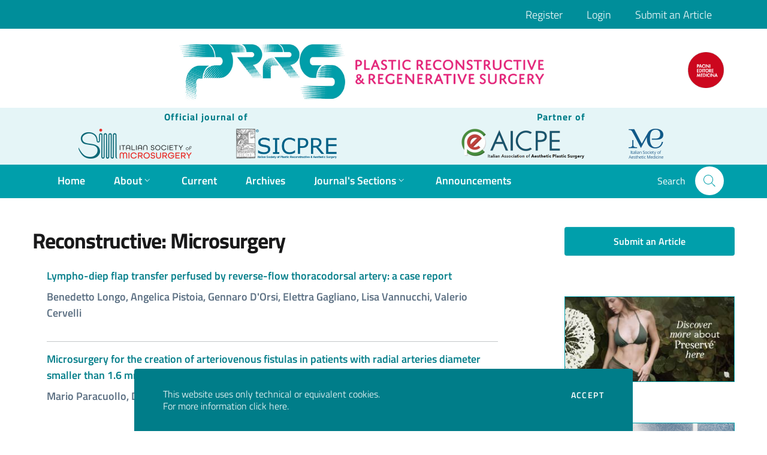

--- FILE ---
content_type: text/html; charset=utf-8
request_url: https://www.prrsjournal.com/section/view/reconstructive-microsurgery
body_size: 29574
content:
<!DOCTYPE html>
<html lang="en-US" xml:lang="en-US">
<head>
	<meta charset="utf-8">
	<meta name="viewport" content="width=device-width, initial-scale=1.0">
	<title>About the Journal | Plastic Reconstructive and Regenerative Surgery</title>

    
<link rel="icon" href="https://www.prrsjournal.com/public/journals/2/favicon_en_US.png">
<meta name="generator" content="Open Journal Systems 3.3.0.10">
    <link rel="stylesheet" href="https://www.prrsjournal.com/plugins/themes/OJSRPO/css/bootstrap-italia.min.css?v=3.3.0.10" type="text/css" /><link rel="stylesheet" href="https://www.prrsjournal.com/plugins/themes/OJSRPO/css/ojsrpo.css?v=3.3.0.10" type="text/css" /><link rel="stylesheet" href="https://www.prrsjournal.com/lib/pkp/styles/fontawesome/fontawesome.css?v=3.3.0.10" type="text/css" /><link rel="stylesheet" href="https://www.prrsjournal.com/plugins/themes/OJSRPOPRRS/css/prrs.css?v=3.3.0.10" type="text/css" />
	
		
		
		<script>
			var _paq = window._paq = window._paq || [];
			/* tracker methods like "setCustomDimension" should be called before "trackPageView" */
			_paq.push(['trackPageView']);
			_paq.push(['enableLinkTracking']);
			(function() {
				var u="https://pacini.matomo.cloud/";
				_paq.push(['setTrackerUrl', u+'matomo.php']);
				_paq.push(['setSiteId', '21']);
				var d=document, g=d.createElement('script'), s=d.getElementsByTagName('script')[0];
				g.async=true; g.src='//cdn.matomo.cloud/pacini.matomo.cloud/matomo.js'; s.parentNode.insertBefore(g,s);
			})();
		</script>
	
	
</head>
<body class="pkp_page_section pkp_op_view" dir="ltr">

<div class="cookiebar">
	<p>This website uses only technical or equivalent cookies.<br>For more information <a href="https://www.prrsjournal.com/about/privacy" class="text-white text-decoration-none">click here</a>.</p>
	<div class="cookiebar-buttons">
		<button data-accept="cookiebar" class="cookiebar-btn cookiebar-confirm">Accept<span class="sr-only"> the cookies</span></button>
	</div>
</div>

<header class="it-header-wrapper it-header-sticky">
	<div class="it-header-slim-wrapper ">
		<div class="container">
			<div class="row">
				<div class="col-12">
					<div class="it-header-slim-wrapper-content">
						<a class="d-lg-block navbar-brand" href="https://www.prrsjournal.com"></a>
                        
            <div class="navbar navbar-secondary admin-menu it-header-slim-wrapper header-slim-right-zone">

                                                                <a href="https://www.prrsjournal.com/user/register" class="d-lg-block">
                        Register
                    </a>
                                                                                <a href="https://www.prrsjournal.com/login" class="d-lg-block">
                        Login
                    </a>
                                                                                <a href="https://www.prrsjournal.com/about/submissions" class="d-lg-block">
                        Submit an Article
                    </a>
                                                                        </div>
    
					</div>
				</div>
			</div>
		</div>
	</div>
	<div class="it-nav-wrapper">
		<div class="it-header-center-wrapper">
			<div class="container">
				<div class="row">
					<div class="col-12">
						<div class="it-header-center-content-wrapper">
							<div class="it-brand-wrapper">
								<a href="https://www.prrsjournal.com" class="">
									<img src="https://www.prrsjournal.com/plugins/themes/OJSRPOPRRS/images/logo-testata.png">
									<div class="it-brand-text sr-only">
										<h2 class="no_toc">PLASTIC RECONSTRUCTIVE AND REGENERATIVE SURGERY</h2>
									</div>
								</a>
							</div>
							<div class="it-right-zone">
								<a href="https://www.pacinimedicina.it/" class="partner">
									<img src="https://www.prrsjournal.com/plugins/themes/OJSRPO/images/logo-pem.png">
								</a>
							</div>
						</div>
					</div>
				</div>
			</div>
		</div>
		<div class="it-header-partner-wrapper d-none d-lg-block">
			<div class="container">
				<div class="row">
					<div class="col-6">
						<h3>Official journal of</h3>
						<a href="https://www.microchirurgia.org/" target="_blank">
							<img src="https://www.prrsjournal.com/plugins/themes/OJSRPOPRRS/images/logo-sim.png">
						</a>
						<a href="https://www.sicpre.it/" target="_blank">
							<img src="https://www.prrsjournal.com/plugins/themes/OJSRPOPRRS/images/logo-sicpre.png">
						</a>
					</div>
					<div class="col-6">
						<h3>Partner of</h3>
						<a href="https://www.aicpe.org/" target="_blank">
							<img src="https://www.prrsjournal.com/plugins/themes/OJSRPOPRRS/images/logo-aicpe.png">
						</a>
						<a href="https://www.lamedicinaestetica.it/index.php/sime/" target="_blank">
							<img src="https://www.prrsjournal.com/plugins/themes/OJSRPOPRRS/images/logo-sime.png">
						</a>
					</div>
				</div>
			</div>
		</div>
		<div class="it-header-navbar-wrapper">
			<div class="container">
				<div class="row">
					<div class="col-12">
                                                                            
            <nav class="navbar navbar-expand-lg">
            <button aria-controls="nav10" aria-expanded="false" aria-label="Toggle navigation"
                    class="custom-navbar-toggler" data-target="#nav10" type="button">
                <svg class="icon">
                    <use xlink:href="https://www.prrsjournal.com/plugins/themes/OJSRPO/svg/sprite.svg#it-burger"></use>
                </svg>
            </button>
            <div class="navbar-collapsable" id="nav10">
                <div class="overlay"></div>
                <div class="close-div sr-only">
                    <button class="btn close-menu" type="button">
                        <span class="it-close"></span>close
                    </button>
                </div>
                <div class="menu-wrapper">
                    <ul class="navbar-nav">
                                                                                                                <li class="nav-item ">
                                    <a href="https://www.prrsjournal.com"
                                       class="nav-link">
                                        <span>Home</span>
                                    </a>
                                </li>
                                                                                                            
                                                                    <li class="nav-item dropdown">
                                        <a class="nav-link dropdown-toggle" href="#" data-toggle="dropdown"
                                           aria-expanded="false">
                                            <span>About</span>
                                            <svg class="icon icon-xs">
                                                <use xlink:href="https://www.prrsjournal.com/plugins/themes/OJSRPO/svg/sprite.svg#it-expand"></use>
                                            </svg>
                                        </a>
                                        <div class="dropdown-menu">
                                            <div class="link-list-wrapper">
                                                <ul class="link-list">
                                                                                                                                                                        <li><a class="list-item"
                                                                   href="https://www.prrsjournal.com/about"><span>About the Journal</span></a>
                                                            </li>
                                                                                                                                                                                                                                <li><a class="list-item"
                                                                   href="https://www.prrsjournal.com/about/submissions"><span>Submission Procedures</span></a>
                                                            </li>
                                                                                                                                                                                                                                <li><a class="list-item"
                                                                   href="https://www.prrsjournal.com/about/editorialTeam"><span>Editorial Board</span></a>
                                                            </li>
                                                                                                                                                                                                                                <li><a class="list-item"
                                                                   href="https://www.prrsjournal.com/about/privacy"><span>Privacy Statement</span></a>
                                                            </li>
                                                                                                                                                                                                                                <li><a class="list-item"
                                                                   href="https://www.prrsjournal.com/contact-informations"><span>Contact Informations</span></a>
                                                            </li>
                                                                                                                                                            </ul>
                                            </div>
                                        </div>
                                    </li>
                                

                                                                                                                                            <li class="nav-item ">
                                    <a href="https://www.prrsjournal.com/issue/current"
                                       class="nav-link">
                                        <span>Current</span>
                                    </a>
                                </li>
                                                                                                                                            <li class="nav-item ">
                                    <a href="https://www.prrsjournal.com/issue/archive"
                                       class="nav-link">
                                        <span>Archives</span>
                                    </a>
                                </li>
                                                                                                            
                                                                    <li class="nav-item dropdown">
                                        <a class="nav-link dropdown-toggle" href="#" data-toggle="dropdown"
                                           aria-expanded="false">
                                            <span>Journal's Sections</span>
                                            <svg class="icon icon-xs">
                                                <use xlink:href="https://www.prrsjournal.com/plugins/themes/OJSRPO/svg/sprite.svg#it-expand"></use>
                                            </svg>
                                        </a>
                                        <div class="dropdown-menu">
                                            <div class="link-list-wrapper">
                                                <ul class="link-list">
                                                                                                                                                                        <li><a class="list-item"
                                                                   href="https://www.prrsjournal.com/section/view/aesthetic"><span>Aesthetic</span></a>
                                                            </li>
                                                                                                                                                                                                                                <li><a class="list-item"
                                                                   href="https://www.prrsjournal.com/section/view/breast-"><span>Breast</span></a>
                                                            </li>
                                                                                                                                                                                                                                <li><a class="list-item"
                                                                   href="https://www.prrsjournal.com/section/view/regenerative"><span>Regenerative</span></a>
                                                            </li>
                                                                                                                                                                                                                                <li><a class="list-item"
                                                                   href="https://www.prrsjournal.com/section/view/reconstructive"><span>Reconstructive</span></a>
                                                            </li>
                                                                                                                                                                                                                                <li><a class="list-item"
                                                                   href="https://www.prrsjournal.com/section/view/reconstructive-head-and-neck"><span>Reconstructive: Head and Neck</span></a>
                                                            </li>
                                                                                                                                                                                                                                <li><a class="list-item"
                                                                   href="https://www.prrsjournal.com/section/view/reconstructive-lower-limbs"><span>Reconstructive: Lower Limbs</span></a>
                                                            </li>
                                                                                                                                                                                                                                <li><a class="list-item"
                                                                   href="https://www.prrsjournal.com/section/view/reconstructive-microsurgery"><span>Reconstructive: Microsurgery</span></a>
                                                            </li>
                                                                                                                                                                                                                                <li><a class="list-item"
                                                                   href="https://www.prrsjournal.com/section/view/handperipheral-nerve"><span>Hand/Peripheral Nerve</span></a>
                                                            </li>
                                                                                                                                                                                                                                <li><a class="list-item"
                                                                   href="https://www.prrsjournal.com/section/view/craniofacialpediatric"><span>Craniofacial/Pediatric</span></a>
                                                            </li>
                                                                                                                                                                                                                                <li><a class="list-item"
                                                                   href="https://www.prrsjournal.com/section/view/research"><span>Research</span></a>
                                                            </li>
                                                                                                                                                                                                                                <li><a class="list-item"
                                                                   href="https://www.prrsjournal.com/section/view/editorial-"><span>Editorial </span></a>
                                                            </li>
                                                                                                                                                                                                                                <li><a class="list-item"
                                                                   href="https://www.prrsjournal.com/section/view/letter-to-the-editor"><span>Letter to the Editor</span></a>
                                                            </li>
                                                                                                                                                                                                                                <li><a class="list-item"
                                                                   href="https://www.prrsjournal.com/section/view/journal-focus"><span>Journal Focus</span></a>
                                                            </li>
                                                                                                                                                            </ul>
                                            </div>
                                        </div>
                                    </li>
                                

                                                                                                                                            <li class="nav-item ">
                                    <a href="https://www.prrsjournal.com/announcement"
                                       class="nav-link">
                                        <span>Announcements</span>
                                    </a>
                                </li>
                                                                        </ul>
                    <div class="it-right-zone">
                                                                            


	<div class="it-search-wrapper">
		<span class="d-block">Search</span>
		<a aria-label="Search" class="search-link rounded-icon" data-toggle="collapse" href="#collapseSearchForm" role="button" aria-expanded="false" aria-controls="collapseSearchForm">
			<svg class="icon">
				<use xlink:href="https://www.prrsjournal.com/plugins/themes/OJSRPO/svg/sprite.svg#it-search"></use>
			</svg>
		</a>
	</div>

	<div class="collapse" id="collapseSearchForm">
		<div class="card card-body">
                        
			<form class="pkp_search pkp_search_mobile" action="https://www.prrsjournal.com/search/search" method="get" role="search" aria-label="Article Search">
                <input type="hidden" name="csrfToken" value="65698cc079c61b73f62566b6f30b5a7e">
                                
					<div class="form-group">
						<div class="input-group">
							<label for="searchString">search for:</label>
							<input id="searchString" name="query" value="" type="text" aria-label="Search Query" class="form-control">
							<div class="input-group-append">
								<button class="btn btn-primary" type="submit" id="buttonSearchString">Search</button>
							</div>
						</div>
					</div>
				

				<div class="search_controls" aria-hidden="true">
					<a href="https://www.prrsjournal.com/search/search" class="headerSearchPrompt search_prompt" aria-hidden="true">
                        Search
					</a>
					<a href="#" class="search_cancel headerSearchCancel" aria-hidden="true"></a>
					<span class="search_loading" aria-hidden="true"></span>
				</div>
			</form>
		</div>
	</div>

                                            </div>
                </div>
            </div>
        </nav>
    
                        
					</div>
				</div>
			</div>
		</div>
	</div>
	<div class="it-header-partner-wrapper d-block d-lg-none">
		<div class="container">
			<div class="row">
				<div class="col-12">
					<a href="https://www.microchirurgia.org/" target="_blank">
						<img src="https://www.prrsjournal.com/plugins/themes/OJSRPOPRRS/images/logo-sim.png">
					</a>
					<a href="https://www.sicpre.it/" target="_blank">
						<img src="https://www.prrsjournal.com/plugins/themes/OJSRPOPRRS/images/logo-sicpre.png">
					</a>
					<a href="https://www.aicpe.org/" target="_blank">
						<img src="https://www.prrsjournal.com/plugins/themes/OJSRPOPRRS/images/logo-aicpe.png">
					</a>
					<a href="https://www.lamedicinaestetica.it/" target="_blank">
						<img src="https://www.prrsjournal.com/plugins/themes/OJSRPOPRRS/images/logo-sime.png">
					</a>
				</div>
			</div>
		</div>
	</div>
</header>
<main class="my-4 py-4">
	<div class="container is-sticky-fix-inside">
		<div class="row">
			<div class="col-lg-8 col-md-7">
				<div class="content pb-5">
										<h1 class="pageTitle">
						Reconstructive: Microsurgery
					</h1>

					<div class="section_description">
						
					</div>

																									<div class="it-list-wrapper">
								<ul class="it-list">
																			<li>
																							
	

<a id="article-326" href="https://www.prrsjournal.com/article/view/326">
	<div class="it-right-zone">
		<span class="text">
			<h6 class="article-title">Lympho-diep flap transfer perfused by reverse-flow thoracodorsal artery: a case report</h6>
            				<p class="article-author">Benedetto Longo, Angelica Pistoia, Gennaro D&#039;Orsi, Elettra Gagliano, Lisa Vannucchi, Valerio Cervelli</p>
            		</span>
	</div>
</a>


										</li>
																			<li>
																							
	

<a id="article-95" href="https://www.prrsjournal.com/article/view/95">
	<div class="it-right-zone">
		<span class="text">
			<h6 class="article-title">Microsurgery for the creation of arteriovenous fistulas in patients with radial arteries diameter smaller than 1.6 mm</h6>
            				<p class="article-author">Mario Paracuollo, Domenico Paracuollo</p>
            		</span>
	</div>
</a>


										</li>
																	</ul>
							</div>
						
																								
									</div>
			</div>
			<div class="col-md-1 d-sm-none d-md-block"></div>
			<div class="col-lg-3 col-md-4">
				
<div id="submit" class="mb-5">
    <a href="https://www.prrsjournal.com/about/submissions" class="btn btn-primary w-100">Submit an Article</a>
</div>



    <div class="pkp_block block_custom mb-5" id="customblock-motiva">
	<div class="heading-section text-primary">
		<h3 class="title sr-only">motiva</h3>
	</div>
	<div class="content">
		<p><a href="https://motiva.health/it/surgeons-preserve/" target="_blank" rel="noopener"><img src="https://www.prrsjournal.com/public/site/images/mmori/mceclip0-82ea1f6bfef501a809b3259a25d8df4f.jpg"></a></p>
	</div>
</div>
<div class="pkp_block block_custom mb-5" id="customblock-politech">
	<div class="heading-section text-primary">
		<h3 class="title sr-only">POLITECH</h3>
	</div>
	<div class="content">
		<p><a title="Gamma POLITECH" href="https://polytech-health-aesthetics.com/it/pro/" target="_blank" rel="noopener"><img src="https://www.prrsjournal.com/public/site/images/ojsadmin/2121pe-webbanner300x300-2.png" alt="Politech" width="300" height="300"></a></p>
	</div>
</div>
<div class="pkp_block block_custom mb-5" id="customblock-focus-on-prrs">
	<div class="heading-section text-primary">
		<h3 class="title sr-only">focus on PRRS</h3>
	</div>
	<div class="content">
		<p><a href="https://www.pacinimedicina.it/categoria/libraria/chirurgia-plastica-ricostruttiva-estetica/prrs-focus-on/" target="_blank" rel="noopener"><img src="https://www.prrsjournal.com/public/site/images/mmori/bannerl-300x150-prrs-2022-massimo.gif" alt="" width="300" height="150"></a></p>
	</div>
</div>
<div id="information" class="it-list-wrapper mb-5">
	<div class="heading-section text-primary">
		<h3>Information</h3>
	</div>
	<ul class="it-list">
					<li>
				<a href="https://www.prrsjournal.com/information/readers">
					<div class="it-right-zone"><span class="text">For Readers</span>
					</div>
				</a>
			</li>
							<li>
				<a href="https://www.prrsjournal.com/information/authors">
					<div class="it-right-zone"><span class="text">For Authors</span>
					</div>
				</a>
			</li>
							<li>
				<a href="https://www.prrsjournal.com/information/librarians">
					<div class="it-right-zone"><span class="text">For Librarians</span>
					</div>
				</a>
			</li>
			</ul>
</div>

			</div>
		</div>
	</div>
</main>

<footer class="it-footer">
	<div class="it-footer-main">
		<div class="container">
			<section class="py-4">
				<div class="row">
					<div class="col-lg-6 col-md-6 pb-2">
						<ul class="list-inline text-lg-left">
							<li class="list-inline-item">
								<a href="https://creativecommons.org/licenses/by-nc-nd/4.0/" class="creative-commons" target="_blank">
									<img alt="Creative Commons License" src="https://www.prrsjournal.com/plugins/themes/OJSRPO/svg/cc.svg">
								</a>
							</li>
							<li class="list-inline-item">
								<a href="https://www.prrsjournal.com/information/readers" class="p-2 text-white text-decoration-none">
									For Readers
								</a>
							</li>
							<li class="list-inline-item">
								<a href="https://www.prrsjournal.com/information/authors" class="p-2 text-white text-decoration-none">
									For Authors
								</a>
							</li>
						</ul>
					</div>
					<div class="col-lg-6 col-md-6 pb-2">
						<ul class="list-inline text-lg-right">
							<li class="list-inline-item">
								<a href="https://www.prrsjournal.com/contact-informations" class="p-2 text-white text-decoration-none">
									Contact
								</a>
							</li>
							<li class="list-inline-item">
								<a href="https://www.prrsjournal.com/about/privacy" class="p-2 text-white text-decoration-none">
									Privacy Statement
								</a>
							</li>
						</ul>
						<ul class="list-inline text-lg-right mt-4 mb-0 it-footer-social">
							<li class="list-inline-item">
								<a href="https://instagram.com/prrs_journal?r=nametag" class="p-2 text-white text-decoration-none" target="_blank">
									<i class="fa fa-instagram"></i>
								</a>
							</li>
							<li class="list-inline-item">
								<a href="https://www.linkedin.com/in/prrs-journal-436a75252" class="p-2 text-white text-decoration-none" target="_blank">
									<i class="fa fa-linkedin"></i>
								</a>
							</li>
							<li class="list-inline-item">
								<a href="https://twitter.com/PRRSJournal" class="p-2 text-white text-decoration-none" target="_blank">
									<i class="fa fa-twitter"></i>
								</a>
							</li>
							<li class="list-inline-item">
								<a href="https://www.facebook.com/profile.php?id=100084162349498" class="p-2 text-white text-decoration-none" target="_blank">
									<i class="fa fa-facebook"></i>
								</a>
							</li>
						</ul>
					</div>
				</div>
			</section>
		</div>
	</div>

	<div class="bg-primary it-footer-small-prints clearfix">
		<div class="container">
			<section class="py-4">
				<div class="row">
					<div class="col-12 pb-2 text-center">
													<p>Plastic Reconstructive and Regenerative Surgery | Official Journal of <em>Italian Society of Microsurgery</em> and <em>Italian Society of Plastic Reconstructive &amp; Aesthetic Surgery</em><br />Publisher: Pacini Editore Srl, Via Gherardesca 1, 56121 Ospedaletto (Pisa), Italy | E-mail: info@pacinieditore.it | Website: <a href="https://www.pacinimedicina.it">www.pacinimedicina.it</a></p>
<p>ISSN (online): 2785-7190</p>
											</div>
				</div>
			</section>
		</div>
	</div>


</footer>

<script src="https://www.prrsjournal.com/lib/pkp/lib/vendor/components/jquery/jquery.min.js?v=3.3.0.10" type="text/javascript"></script><script src="https://www.prrsjournal.com/lib/pkp/lib/vendor/components/jqueryui/jquery-ui.min.js?v=3.3.0.10" type="text/javascript"></script><script src="https://www.prrsjournal.com/lib/pkp/js/lib/jquery/plugins/jquery.tag-it.js?v=3.3.0.10" type="text/javascript"></script><script src="https://www.prrsjournal.com/plugins/themes/OJSRPO/js/bootstrap-italia.bundle.min.js?v=3.3.0.10" type="text/javascript"></script><script src="https://www.prrsjournal.com/plugins/themes/OJSRPO/js/affix.js?v=3.3.0.10" type="text/javascript"></script><script src="https://www.prrsjournal.com/plugins/themes/OJSRPO/js/main.js?v=3.3.0.10" type="text/javascript"></script><script src="https://www.prrsjournal.com/plugins/themes/OJSRPOPRRS/js/article.js?v=3.3.0.10" type="text/javascript"></script>



</body>
</html>


--- FILE ---
content_type: text/css
request_url: https://www.prrsjournal.com/plugins/themes/OJSRPOPRRS/css/prrs.css?v=3.3.0.10
body_size: 9722
content:
:root {
    --bg-light-color: #ffffff;
    --bg-darker-color: #007d89;
    --bg-dark-color: #008e9a;
    --bg-primary-color: #009fab;
    --bg-hover-color: #007d89;
    --bg-primary-transparent: rgba(0, 159, 171,0.1);
    --bg-primary-semi-transparent: rgba(0, 159, 171,0.85);

    --border-primary-color: #009fab;
    --border-hover-color: #007d89;

    --text-light: #fff;
    --text-dark: #333333;
    --text-darker: #19191a;
    --text-primary-color: #009fab;
    --text-hover-color: #007d89;

    --focus-box-shadow: inset 0 1px 0 rgba(255,255,255,.15),0 1px 1px rgba(0,0,0,.075),0 0 0 .2rem rgba(0,159,171,.5);
}

/* Main */
body {
    color: var(--text-darker);
}
@media (min-width: 1200px) {
    body {
        min-height: 1200px;
    }
}

.h1, .h2, .h3, .h4, .h5, .h6, h1, h2, h3, h4, h5, h6 {
    color: var(--text-hover-color);
}

a,
a.table {
    color: var(--text-primary-color);
}
a:hover,
a.table:hover {
    color: var(--text-hover-color);
}

th {
    background-color: var(--bg-primary-transparent);
}

/* Classes */
a.read-more {
    color: var(--text-primary-color);
}
a.read-more:hover {
    color: var(--text-hover-color);
}

.it-footer-main a {
    color: var(--text-light);
}

.it-list-wrapper .it-list a:hover {
    color: var(--text-hover-color);
}

.it-list-wrapper .it-list li:last-child a .it-right-zone{
    border-bottom: none;
}

.btn-primary {
    background-color: var(--bg-primary-color);
    border-color: var(--border-primary-color);
}
.btn-primary:hover {
    color: var(--text-light);
    background-color: var(--bg-hover-color);
    border-color: var(--border-hover-color);
}
.btn-primary.focus, .btn-primary:focus,
.form-check [type="checkbox"]:focus + label,
.form-check [type="radio"]:focus + label,
.toggles label input[type="checkbox"]:focus + .lever,
:focus:not(.focus--mouse):not([data-focus-mouse="true"]) {
    box-shadow: var(--focus-box-shadow) !important;
}
.bg-primary {
    background-color: var(--bg-primary-color) !important;
}
.pageTitle {
    color: var(--text-darker);
}
.navbar .dropdown-menu {
    background-color: var(--bg-light-color);
}

.modal.alert-modal .modal-dialog .modal-content .modal-header .icon {
    fill: var(--bg-primary-color);
}
.modal.alert-modal .modal-dialog .modal-content .modal-header .close .icon {
    fill: var(--text-darker);
}
.it-list-wrapper p.article-author {
    color: #5b6f82;
}

/* Sections */
.it-brand-wrapper img {
    height: 64px;
    width: auto;
    margin-right: 10px;
}

.partner img {
    height: 60px;
    width: 60px;
}

main.mb-4.py-4.sticked {
    margin-top: 200px;
}

@media (min-width: 992px) {
    .it-header-wrapper .it-nav-wrapper .it-brand-wrapper {
        margin: 0 auto;
    }
    .it-header-center-wrapper {
        height: 132px;
    }
    .it-brand-wrapper img {
        height: 104px;
    }
    .is-sticky .it-brand-wrapper {
        width: 150px;
        overflow: hidden;
    }
    .is-sticky #collapseSearchForm {
        top: 60px !important;
    }
    .it-header-wrapper.it-header-sticky.is-sticky + main .is-sticky-fix-home {
        margin-top: 190px;
    }
    .it-header-wrapper.it-header-sticky.is-sticky + main .is-sticky-fix-inside {
        margin-top: 190px;
    }
    .it-header-wrapper.it-header-sticky.is-sticky + main .is-sticky-fix-article {
        margin-top: 40px;
    }
}

@media (min-width: 992px) and (max-width: 1200px) {
    .is-sticky .it-brand-wrapper img {
        width: 100px;
        height: auto;
    }
}
@media (min-width: 1200px) {
    .it-brand-wrapper.cloned-header {
        background-color: rgba(255,255,255,0.75);
        padding: 5px 10px !important;
    }
    .it-brand-wrapper.cloned-header img {
        height: 50px;
    }
}
.it-header-slim-wrapper {
    background-color: var(--bg-dark-color);
}

.it-header-center-wrapper{
    background-color: var(--bg-light-color);
}
.it-header-navbar-wrapper {
    background-color: var(--bg-primary-color);
}
.is-sticky .it-header-navbar-wrapper {
    background-color: var(--bg-light-color);
}
@media (max-width: 991px){
    .it-header-wrapper.is-sticky  .it-nav-wrapper .it-header-navbar-wrapper nav {
        background-color: var(--bg-primary-color);
    }
}
.is-sticky .navbar .navbar-collapsable .navbar-nav li a.nav-link {
    color: var(--text-primary-color);
}
.it-header-wrapper.it-header-sticky.is-sticky .it-header-navbar-wrapper .menu-wrapper .it-search-wrapper {
    color: var(--text-primary-color);
}
@media (max-width: 991px) {
    .navbar .navbar-collapsable .navbar-nav li a.nav-link,
    .navbar .dropdown-menu .link-list-wrapper ul li a i, .navbar .dropdown-menu .link-list-wrapper ul li a span,
    .it-header-navbar-wrapper .it-right-zone {
        color: var(--text-primary-color);
    }
    .navbar .navbar-collapsable .navbar-nav li a.nav-link.dropdown-toggle svg {
        fill: var(--text-primary-color);
    }
}

@media (min-width: 992px) and (max-width: 1200px) {
    .navbar .navbar-collapsable .navbar-nav li.nav-item .nav-link {
        font-size: 14px;
    }
}

.it-header-partner-wrapper {
    text-align: center;
    background-color: var(--bg-primary-transparent);
}
.it-header-partner-wrapper h3 {
    margin-bottom: 0;
    margin-top: 5px;
    font-size: 0.9rem;
    letter-spacing: 1px;
    color: var(--bg-darker-color);
}
.it-header-partner-wrapper a {
    display: inline-block;
    padding: 10px;
}

@media (min-width: 1200px) {
    .it-header-partner-wrapper a {
        margin-left: 5px;
        margin-right: 5px;
    }
    .it-header-partner-wrapper a:first-child {
        margin-left: 0;
    }
    .it-header-partner-wrapper a:last-child {
        margin-right: 0;
    }
}

.it-header-partner-wrapper a img {
    height: 40px;
    width: auto;
}
@media (min-width: 768px) {
    .it-header-partner-wrapper a img {
        height: 44px;
    }
}
@media (min-width: 992px) {
    .it-header-partner-wrapper a img {
        height: 50px;
        margin: 0 5px;
    }
    .navbar .navbar-collapsable .navbar-nav li a.nav-link {
        font-weight: 600;
    }
    .navbar .dropdown-menu .link-list-wrapper a .link-list-heading,
    .navbar .dropdown-menu .link-list-wrapper a h3,
    .navbar .dropdown-menu .link-list-wrapper ul li a i,
    .navbar .dropdown-menu .link-list-wrapper ul li a span {
        color: var(--text-primary-color);
        font-weight: 700;
    }
}
@media (min-width: 1200px) {
    .it-header-partner-wrapper a img {
        margin: 0 20px;
    }
}
.it-header-partner-wrapper a {

}
.is-sticky .it-header-partner-wrapper {
    display: none !important;
}

.it-footer-main {
    background-color: var(--bg-darker-color);
    color: var(--text-light);
}
.it-footer-social .fa {
    font-size: 24px;
    margin-left: 12px;
}

.task_count {
    background-color: var(--bg-light-color);
    color: var(--text-hover-color);
    border: 1px solid var(--border-primary-color);
}

@media (max-width: 991px) {
    .it-header-center-wrapper {
        border-bottom: 1px solid var(--border-primary-color);
    }
}

.it-header-navbar-wrapper .it-search-wrapper a.rounded-icon svg,
.it-header-wrapper.it-header-sticky.is-sticky .it-header-navbar-wrapper .menu-wrapper .it-search-wrapper a.rounded-icon svg {
    fill: var(--text-primary-color);
}

.homepage_image a {
    display: block;
    border: 1px solid var(--border-primary-color);
}

.callout.note {
    border: 1px solid var(--border-primary-color);
    background-color: var(--bg-primary-transparent);
    padding: 2.5rem 1.25rem;
    margin-top: 0;
}

.callout.note .callout-title .icon {
    fill: var(--text-light);
}

.callout:not(.callout-highlight):not(.callout-more) .callout-title {
    background-color: var(--bg-darker-color);
    -webkit-border-radius: 15px 15px 0 0;
    border-radius: 15px 15px 0 0;
}

.full-issue-galley-link {
    background-color: var(--bg-darker-color);
}

.callout-title h4 {
    color: var(--text-light);
}

.callout.note .section-title {
    background-color: var(--bg-primary-color);
    color: var(--text-light);
}

.callout.note p {
    font-family: "Titillium Web",Geneva,Tahoma,sans-serif;
}

.carousel {
    border: 1px solid var(--border-primary-color);
    overflow: hidden;
}

.carousel-caption {
    background-color: var(--bg-primary-semi-transparent);
    color: var(--text-light);
}
.carousel-caption h5 {
    color: var(--text-light);
}
.carousel-indicators li {
    background-color: var(--bg-primary-color);
}

.badge-primary {
    color: var(--text-light);
    background-color: var(--bg-primary-color);
}

.pkp_block.block_custom .content {
    border: 1px solid var(--border-primary-color);
}

.pkp_block.block_custom .content p {
    margin-bottom: 0;
}

.form-check [type="checkbox"]:checked + label::after {
    border-color: var(--border-primary-color);
    background-color: var(--bg-primary-color);
}

.detail-article header {
    background-color: var(--bg-primary-transparent);
    border-bottom-color: var(--border-primary-color);
}

.jatsParser__nav-link:before,
.jatsParser__subnav-link:before{
    background-color: var(--bg-primary-transparent);
}
.jatsParser__nav-link.active:before,
.jatsParser__subnav-link.active:before {
    background-color: var(--bg-hover-color);
}

.nav-tabs .nav-item.show .nav-link,
.nav-tabs .nav-link.active {
    color: var(--text-primary-color);
    border-color: var(--border-primary-color);
}
.nav-tabs .nav-link:hover {
    color: var(--text-primary-color);
}


/* JatsParser */
button.jatsParser__expand {
    display: none;
}
button.jatsParser__expand,
#jatsParser__close {
    background-color: var(--bg-primary-color);
    color: var(--text-light);
}

#jatsParser__close:hover {
    background-color: var(--bg-darker-color);
}

.cookiebar {
    background-color: var(--bg-darker-color);
}

--- FILE ---
content_type: application/javascript
request_url: https://www.prrsjournal.com/plugins/themes/OJSRPOPRRS/js/article.js?v=3.3.0.10
body_size: 13816
content:

// Navigation inside an article

(function () {
	var navbar = document.getElementById("jatsParser__navbarItems");
	var sectionTitles = document.getElementsByClassName("article-section-title");
	
	var hasSubtitles = 0;
	var intranav;

	if (sectionTitles.length < 2) {
		var elTodelete = document.querySelector(".jatsParser__intraarticle-menu");
		if (elTodelete!=null) {
			elTodelete.parentNode.removeChild(elTodelete);
		}
		return;
	}

	for (var i = 0; i < sectionTitles.length; i++) {
		var sectionTitle = sectionTitles.item(i);
		
		if (sectionTitle.tagName === "H2") {
			sectionTitle.setAttribute("id", "title-" + i);
			var newNavItem = document.createElement("A");
			newNavItem.setAttribute("class", "jatsParser__nav-link");
			newNavItem.setAttribute("href", "#title-" + i);
			var newNavItemText = document.createTextNode(sectionTitle.textContent);
			newNavItem.appendChild(newNavItemText);
			navbar.appendChild(newNavItem);
			hasSubtitles = 0;
		} else if (sectionTitle.tagName === "H3") {
			hasSubtitles++;
			sectionTitle.setAttribute("id", "title-" + i);
			
			if (hasSubtitles === 1) {
				intranav = document.createElement("NAV");
				intranav.setAttribute("class", "jatsParser__subnavbar-items");
				navbar.appendChild(intranav);
			}
			
			var newSubNavItem = document.createElement("A");
			newSubNavItem.setAttribute("class", "jatsParser__subnav-link");
			newSubNavItem.setAttribute("href", "#title-" + i);
			var newSubNavItemText = document.createTextNode(sectionTitle.textContent);
			newSubNavItem.appendChild(newSubNavItemText);
			intranav.appendChild(newSubNavItem);
		}
	}
	
})();

// Show author affiliation under authors list on click

(function () {
	
	var authorStrings = document.getElementsByClassName("jatsParser__meta-author-string-href");
	for (var i = 0; i < authorStrings.length; i++) {
		var authorString = authorStrings.item(i);
		authorString.addEventListener("click", function (event) {
			event.preventDefault();
			var elementId = this.getAttribute("href").replace("#", "");
			
			var authorsDetails = document.getElementsByClassName("jatsParser__details-author");
			for (var y = 0; y < authorsDetails.length; y++) {
				var authorsDetail = authorsDetails.item(y);
				
				if (authorsDetail.getAttribute("id") === ("jatsParser__" + elementId) && authorsDetail.classList.contains("jatsParser__hideAuthor")) {
					authorsDetail.classList.remove("jatsParser__hideAuthor");
				} else {
					authorsDetail.classList.add("jatsParser__hideAuthor");
				}
			}
			
			for (var x = 0; x < authorStrings.length; x++) {
				var authorString2 = authorStrings.item(x);
				
				if (authorString2.getAttribute("href") === ("#" + elementId) && !authorString2.classList.contains("active")) {
					authorString2.classList.add("active");
					for (var z = 0; z < authorString2.childNodes.length; z++) {
						var authorString2Child = authorString2.childNodes[z];
						if (authorString2Child.classList.contains("jatsParser__symbol-plus")) {
							authorString2Child.classList.add("jatsParser__hide");
						}
						
						if (authorString2Child.classList.contains("jatsParser__symbol-minus")) {
							authorString2Child.classList.remove("jatsParser__hide");
						}
					}
				} else if (authorString2.getAttribute("href") !== ("#" + elementId) || authorString2.classList.contains("active")) {
					authorString2.classList.remove("active");
					for (var j = 0; j < authorString2.childNodes.length; j++) {
						var authorString3Child = authorString2.childNodes[j];
						if (authorString3Child.classList.contains("jatsParser__symbol-plus")) {
							authorString3Child.classList.remove("jatsParser__hide");
						}
						
						if (authorString3Child.classList.contains("jatsParser__symbol-minus")) {
							authorString3Child.classList.add("jatsParser__hide");
						}
					}
				}
				
			}
		});
	}
})();

// Bio modal

(function () {
	var modals = document.getElementsByClassName("jatsParser__modal-bio");
	var links = document.getElementsByClassName("jatsParser__details-bio-toggle");
	for (var i = 0; i < links.length; i++) {
		var link = links.item(i);
		
		link.onclick = function(event) {
			event.preventDefault();
			for (var j = 0; j < modals.length; j++) {
				var modal = modals.item(j);
				var linkHref = this.getAttribute("href").replace("#", "");
				var modalId = modal.getAttribute("id");
				if (linkHref === modalId) {
					modal.style.display = "block";
				}
			}
		};
	}
	
	var closeLinks = document.getElementsByClassName("jatsParser__close");
	for (var z = 0; z < closeLinks.length; z++) {
		closeLinks.item(z).onclick = function () {
			for (var x = 0; x < modals.length; x++) {
				modals.item(x).style.display = "none";
			}
		};
	}
	
	window.onclick = function(event) {
		for (var c = 0; c < modals.length; c++) {
			if (event.target === modals.item(c)) {
				modals.item(c).style.display = "none";
			}
		}
	};
})();

// ScrollSpy

(function () {
	
	function trackElement(headLvl, navLvl) {
		
		// Sections position
		var sectionTitles = document.getElementsByClassName("article-section-title");
		var arrayReturn = sectionTitlePos(sectionTitles, headLvl);
		var closestToZeroElement = arrayReturn[0];
		var minimum = arrayReturn[1];
		
		var navItems = document.getElementsByClassName(navLvl);
		
		if (closestToZeroElement != null) {
			var closestToZeroElementId = closestToZeroElement.getAttribute("id");
			
			for (var y = 0; y < navItems.length; y++) {
				var navItem = navItems.item(y);
				
				var linkTo = navItem.getAttribute("href").trim().substr(1);
				if (linkTo === closestToZeroElementId) {
					
					// Remove highlight from the last subheading if next heading is reached
					if (headLvl === "H3" && !isParentActive(navItem)) {
						if (navItem.classList.contains("active")) {
							navItem.classList.remove("active");
						}
					}
					
					if (navItem.classList.contains("active")) {
						return;
					}
				}
				
				if (navItem.classList.contains("active")) {
					navItem.classList.remove("active");
				}
				
				// Add highlight except to subheadings from different sections
				if (linkTo === closestToZeroElementId) {
					if (headLvl !== "H3" || isParentActive(navItem)) {
						navItem.classList.add("active");
					}
				}
			}
			
		} else if (minimum === 1) {
			for (var z = 0; z < navItems.length; z++) {
				if (navItems.item(z).classList.contains("active")) {
					navItems.item(z).classList.remove("active");
				}
			}
		}
		
	}
	
	/* do not trigger scroll listening too often */
	var ticking = false;
	
	window.addEventListener("scroll", function(e) {
		
		if (!ticking) {
			window.setTimeout(function() {
				trackElement("H2", "jatsParser__nav-link");
				trackElement("H3", "jatsParser__subnav-link");
				ticking = false;
			}, 500);
			
			ticking = true;
		}
	});
	
	function sectionTitlePos(sectionTitles, headingLevel) {
		var closestToZeroElement = null;
		var minimum = 1;
		for (var i = 0; i < sectionTitles.length; i++) {
			var sectionTitle = sectionTitles.item(i);
			if (sectionTitle.tagName === headingLevel) {
				var rect = sectionTitle.getBoundingClientRect();
				if (rect.top >= 1) {
					continue;
				}
				
				if (minimum === 1 || rect.top > minimum) {
					closestToZeroElement = sectionTitle;
					minimum = rect.top;
				}
			}
		}
		
		return [closestToZeroElement, minimum];
	}
	
	function isParentActive(navItem) {
		return navItem.parentElement.previousElementSibling.classList.contains("active");
	}
})();

// Accordion for small screens.
(function () {
	var widthMarkerClass = "jatsparser__article-mobile-view";
	var hideElClass = "jatsParser__hide";
	var hideSectionContentClass = "jatsParser__hide-content";
	var clickDisabled = false;
	accordionEventResize(); // only on page load
	accordionClick();
	window.addEventListener("resize", function () {
		accordionEventResize();
		accordionClick();
	}, false);
	
	function accordionEventResize() {
		var articleWrapperEl = document.getElementById("jatsParserFullText");
		var widthLimit = 992;

		if (articleWrapperEl!=null) {
			if (window.innerWidth < widthLimit && !articleWrapperEl.classList.contains(widthMarkerClass)) {
				articleWrapperEl.classList.add(widthMarkerClass);

				// add accordion-associated classes
				var eles = document.querySelectorAll("h2.article-section-title");
				for (var x = 0; x < eles.length; x++) {
					if (!eles.item(x).classList.contains(hideSectionContentClass)) {
						toggleElementRecursively(eles.item(x));
					}
				}

			} else if (window.innerWidth >= widthLimit && articleWrapperEl.classList.contains(widthMarkerClass)) {
				articleWrapperEl.classList.remove(widthMarkerClass);

				// remove accordion-associated classes
				var els = document.querySelectorAll("h2.article-section-title");
				for (var i = 0; i < els.length; i++) {
					if (els.item(i).classList.contains(hideSectionContentClass)) {
						toggleElementRecursively(els.item(i));
					}
				}
			}
		}
	}
	
	function accordionClick() {
		var els = document.querySelectorAll("." + widthMarkerClass + " " + "h2.article-section-title");
		
		if (els.length === 0) {
			if (!clickDisabled) {
				var headings = document.querySelectorAll("h2.article-section-title");
				for (var x = 0; x < headings.length; x++) {
					headings.item(x).onclick = null;
				}
				clickDisabled = true;
			}
			return false;
		}
		
		var articleWrapperEl = document.getElementById("jatsParserFullText");
		
		for (var i = 0; i < els.length; i++) {
			if (articleWrapperEl.classList.contains(widthMarkerClass) && !els.item(i).onclick) {
				els.item(i).onclick = function () {
					hideSectionContent(els, this);
					toggleElementRecursively(this);
					
					// Scroll to clicked active element (section title)
					if (!this.classList.contains(hideSectionContentClass)) {
						this.scrollIntoView();
					}
					
				};
			}
		}
		clickDisabled = false;
	}
	
	function toggleElementRecursively(sectionTitleEl) {
		if (sectionTitleEl.tagName === "H2") {
			if (sectionTitleEl.classList.contains(hideSectionContentClass)) {
				sectionTitleEl.classList.remove(hideSectionContentClass);
			} else {
				sectionTitleEl.classList.add(hideSectionContentClass);
			}
		}
		
		var nextSibling = sectionTitleEl.nextElementSibling;
		if (nextSibling && nextSibling.tagName !== "H2") {
			if (nextSibling.classList.contains(hideElClass)) {
				nextSibling.classList.remove(hideElClass);
				toggleElementRecursively(nextSibling);
			} else {
				nextSibling.classList.add(hideElClass);
				toggleElementRecursively(nextSibling);
			}
		}
	}
	
	function hideSectionContent(els, elIgnore) {
		for (var i = 0; i < els.length; i++) {
			if (elIgnore) {
				var elIgnoreId = elIgnore.getAttribute("id");
				if (els.item(i).getAttribute("id") === elIgnoreId) {
					continue;
				}
			}
			
			if (!els.item(i).classList.contains(hideSectionContentClass)) {
				toggleElementRecursively(els.item(i));
			}
		}
	}
	
})();

// Modal for figures

(function () {
	/*
	rimosso inserimento bottoni expand
	var els = document.querySelectorAll("figure, table");
	for (var i = 0; i < els.length; i++) {
		var expandEl = document.createElement("button");
		expandEl.setAttribute("class", "jatsParser__expand");
		expandEl.textContent = "\u2197";
		els.item(i).insertBefore(expandEl, els.item(i).firstChild);
	}
	*/
})();

(function () {
	/*
	var clicked = false;
	var figures = document.querySelectorAll("#jatsParserFullText figure, #jatsParserFullText table");
	var documentBody = document.body;
	var documentFadeClass = "jatsParser__fade";
	var pageYoffset = 0;
	for (var i = 0; i < figures.length; i++) {
		var expandEl = figures.item(i).querySelector(".jatsParser__expand");
		expandEl.addEventListener("click", function () {
			if (clicked) {
				return false;
			}
			
			clicked = true;
			pageYoffset = window.pageYOffset;
			var modalContent = null;
			var parentEl = this.parentElement;
			if (parentEl.tagName === "figure") {
				modalContent = parentEl.cloneNode(true);
				modalContent.setAttribute("id", "modal-" + modalContent.getAttribute("id"));
			} else {
				modalContent = document.createElement("div");
				var clonedContent = parentEl.cloneNode(true);
				modalContent.appendChild(clonedContent);
				modalContent.setAttribute("id", "modal-" + clonedContent.getAttribute("id"));
			}
			
			modalContent.classList.add("jatsParser__modal");
			documentBody.classList.add("jatsParser__fade");
			documentBody.insertBefore(modalContent, documentBody.firstChild);
			var elToRemove = modalContent.querySelector(".jatsParser__expand");
			elToRemove.parentElement.removeChild(elToRemove);
			
			var closeEl = document.createElement("button");
			closeEl.setAttribute("id", "jatsParser__close");
			closeEl.setAttribute("aria-label", "close");
			closeEl.textContent = "\u2199";
			modalContent.insertBefore(closeEl, modalContent.firstChild);
			
			closeEl.addEventListener("click", function () {
				documentBody.removeChild(modalContent);
				documentBody.classList.remove(documentFadeClass);
				window.scrollTo(0, pageYoffset);
				clicked = false;
			});
		});
	}
	*/
})();
$( document ).ready(function() {
	var idn;
	$("ol.jatsParser__references-list li").each(function(n) {
		idn = n+1;
		$(this).attr("id", "ref" + idn);
	});

	$('body').scrollspy({ target: '#jatsParser__navbar-article' })

	$('.jatsParser__intraarticle-menu').affix({
		offset: {
			top: 680,
			bottom: 220,
		}
	})

	$('.popover-dismiss').popover({
		trigger: 'focus',
	})

	var $root = $('html, body');

	$('main .tab-content a[href^="#"]').click(function () {
		$root.animate({
			scrollTop: $( $.attr(this, 'href') ).offset().top - 80
		}, 500);
		return false;
	});

	$('main article a[href^="#"]').click(function () {
		$root.animate({
			scrollTop: $( $.attr(this, 'href') ).offset().top - 80
		}, 500);
		return false;
	});
});

--- FILE ---
content_type: image/svg+xml
request_url: https://www.prrsjournal.com/plugins/themes/OJSRPO/svg/cc.svg
body_size: 3327
content:
<?xml version="1.0" encoding="UTF-8" standalone="no"?>
<svg xmlns:dc="http://purl.org/dc/elements/1.1/" xmlns:cc="http://creativecommons.org/ns#" xmlns:rdf="http://www.w3.org/1999/02/22-rdf-syntax-ns#" xmlns:svg="http://www.w3.org/2000/svg" xmlns="http://www.w3.org/2000/svg" xmlns:sodipodi="http://sodipodi.sourceforge.net/DTD/sodipodi-0.dtd" xmlns:inkscape="http://www.inkscape.org/namespaces/inkscape" height="512" id="Layer_1" version="1.1" viewBox="0 0 512 512" width="512" xml:space="preserve" inkscape:version="0.91 r13725" sodipodi:docname="if_creative_common_386579.svg"><metadata id="metadata9"><rdf:RDF><cc:Work rdf:about=""><dc:format>image/svg+xml</dc:format><dc:type rdf:resource="http://purl.org/dc/dcmitype/StillImage"/></cc:Work></rdf:RDF></metadata><sodipodi:namedview pagecolor="#ffffff" bordercolor="#666666" borderopacity="1" objecttolerance="10" gridtolerance="10" guidetolerance="10" inkscape:pageopacity="0" inkscape:pageshadow="2" inkscape:window-width="1920" inkscape:window-height="1010" id="namedview7" showgrid="false" inkscape:zoom="0.921875" inkscape:cx="256" inkscape:cy="256" inkscape:window-x="0" inkscape:window-y="1" inkscape:window-maximized="1" inkscape:current-layer="g6232"/><defs id="defs12"/><g id="g6232"><rect height="512" id="rect2987" rx="64" ry="64" style="fill:#ffffff;fill-opacity:1;fill-rule:nonzero;stroke:none" width="512" x="0" y="5.6843419e-014"/><path d="m 257.64,255.99999 c 0,-38.9911 25.95556,-62.02666 58.56888,-62.02666 22.40444,0 41.70222,8.19555 53.01778,28.79555 l -26.60889,13.95555 C 336.4,223.43112 325.74666,220.5511 320.42222,220.5511 c -19.73334,0 -26.84444,15.2889 -26.84444,35.44889 0,20.16445 8.43554,35.44889 26.84444,35.44889 10.65332,0 19.08444,-3.99111 24.62222,-17.28444 l 24.85778,12.63111 c -10.64889,18.82666 -29.95555,31.23111 -52.57777,31.23111 -35.28001,0.005 -59.68445,-22.36445 -59.68445,-62.02667 z m -55.85778,62.03111 c 22.62223,0 41.93333,-12.40444 52.57779,-31.23111 l -24.84445,-12.63111 c -5.55112,13.28889 -13.98223,17.28444 -24.62667,17.28444 -18.41779,0 -26.84445,-15.28444 -26.84445,-35.44887 0,-20.15556 7.10222,-35.4489 26.84445,-35.4489 5.32001,0 15.9689,2.88 22.18666,16.17334 l 26.6089,-13.95556 c -11.30668,-20.60445 -30.61334,-28.79555 -53.01778,-28.79555 -32.61335,0 -58.56889,23.03556 -58.56889,62.02667 0.004,39.65776 24.39555,62.02665 59.68444,62.02665 z m -87.07556,78.8 c -38.417775,-38.36445 -58.706655,-87.68 -58.706655,-140.83111 0,-52.59999 20.84,-103.00888 59.248885,-141.91554 37.32,-37.804446 85.60888,-58.084446 140.47555,-58.084446 54.86666,0 104.25334,20.28 142.67111,58.631116 C 436.25778,152.44445 456,201.75999 456,255.99999 c 0,54.8 -19.74222,103.56 -57.06224,140.27555 C 359.4311,435.17776 308.40445,456 255.72444,456 203.05333,456 153.11111,435.17776 114.70665,396.8311 z M 92.204455,255.99999 c 0,42.74667 17.559985,83.83555 48.831095,115.07555 31.27555,31.23111 71.89334,48.21333 115.24445,48.21333 42.79555,0 84.49777,-16.98222 116.87999,-48.76444 30.71111,-30.14222 46.63555,-69.59111 46.63555,-114.52444 0,-44.38222 -16.46222,-84.92443 -47.19109,-115.61778 C 341.32,109.15556 301.27556,92.168893 256.28,92.168893 c -44.99555,0 -84.51112,16.439977 -115.24,47.666657 -31.27111,31.78224 -48.835545,72.87999 -48.835545,116.16444 z" id="Creative_Commons" style="fill:#d61f2b;fill-opacity:1"/></g></svg>